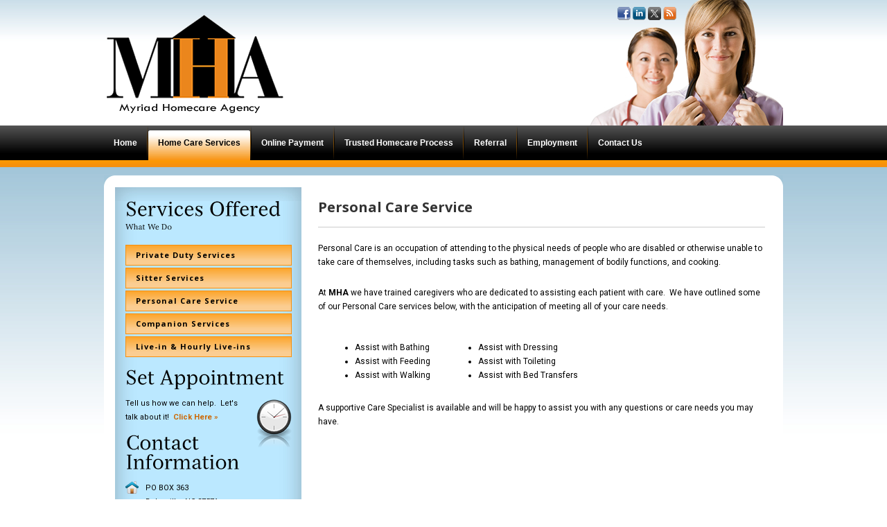

--- FILE ---
content_type: text/html; charset=UTF-8
request_url: https://www.mhahomecare.com/home-care-services-personal-care-services.php
body_size: 12486
content:
<!DOCTYPE html>
<html xmlns="http://www.w3.org/1999/xhtml" lang="en">
<head>
<meta http-equiv="Content-Type" content="text/html; charset=utf-8" />
<meta name="keywords" content="" />
<meta name="description" content="" />
<title>Myriad Homecare Agency (MHA) - Care Services for Seniors, Children and Adolescents in North Carolina - Home Care Services Personal Care Services</title>
<link href="style.min.css" rel="stylesheet" type="text/css" />
<link rel="stylesheet" type="text/css" href="anylinkcssmenu.min.css" />
<script src="anylinkcssmenu.min.js"></script>
<script>
anylinkcssmenu.init("anchorclass")
</script>
<!-- Online jquery
<script src="https://ajax.googleapis.com/ajax/libs/jquery/1.6.4/jquery.min.js"></script>
<script>window.jQuery || document.write('<script src="jquery-1.6.2.min.js"><\/script>')</script> -->

<script src="jquery-1.6.4.min.js" ></script>
<script src="calcheight.min.js"></script>
<script src="supersleight-min.js" ></script>
<script src="jquery.cycle.all.min.js"></script>
<script src="plugins.min.js"></script>
<script src="textsizer.min.js"></script>
<script src="popup.min.js"></script>
<script>initAll();</script>
</head>
<body>
<!--wrapper-->
<div id="wrapper">

<div id="fb-root"></div>
<script>(function(d, s, id) {
  var js, fjs = d.getElementsByTagName(s)[0];
  if (d.getElementById(id)) {return;}
  js = d.createElement(s); js.id = id;
  js.src = "//connect.facebook.net/en_US/all.js#xfbml=1";
  fjs.parentNode.insertBefore(js, fjs);
}(document, 'script', 'facebook-jssdk'));</script>
<!--Banner-->
	<div id="banner">
		<div class="f-left">
			<div id="logo"><a href="http://www.mhahomecare.com/"><img src="images/comp-name.png" alt="Myriad Homecare Agency" title="Myriad Homecare Agency" /></a></div>
		</div>
		<div class="f-right">
			<div id="banner-right">
				<a href="https://www.facebook.com/pages/Midgettes-Homecare-Agency-MHA/277005485673852" target="_blank"><img src="images/icon-fb.jpg" alt="facebook"/></a>
				<a href="https://www.linkedin.com/pub/mha-homecare-agency/43/595/136" target="_blank"><img src="images/icon-ln.jpg" alt="linkedin"/></a>
				<a href="https://www.twitter.com/#!/montyMHA" target="_blank"><img src="images/icon-tw.jpg" alt="twitter"/></a>
				<a href="home-care-services-rss.php"><img src="images/icon_rss.png" alt="rssfeed icon" width="19" height="19" /></a>
			</div>
		</div>
	</div>
	<!--end banner--><!--nav-->
	<div id="nav">
		<ul>
			<li class=""><a href="index.php"><span>Home</span></a></li><li class="navspacer"></li>
			<li class="current"><a href="home-care-services-our-services.php"><span>Home Care Services</span></a></li><li class="navspacer"></li>
			<li class=""><a href="home-care-services-online-payment.php"><span>Online Payment</span></a></li><li class="navspacer"></li>
			<!--li class=""><a class="anchorclass" rel="submenu2"><span>Specialized Care Services</span></a></li><li class="navspacer"></li-->
			<li class=""><a href="home-care-trusted-homecare-process.php"><span>Trusted Homecare Process</span></a></li><li class="navspacer"></li>
			<!--li class=""><a href="home-care-services-sankofa.php"><span>Sankofa</span></a></li><li class="navspacer"></li-->
			<li class=""><a href="home-care-services-refer-a-friend.php"><span>Referral</span></a></li><li class="navspacer"></li>
			<li class=""><a href="home-care-services-employment-send-job-application.php" class="anchorclass" rel="submenu3"><span>Employment</span></a></li><li class="navspacer"></li>

			<li class=""><a href="home-care-services-contact-us-send-message.php"><span>Contact Us</span></a></li>
		</ul>
				<!--<div id="submenu1" class="anylinkcss">
					<ul>
						<li><a href="home-care-services-personal-care-services.php">Personal Care Service</a></li>
						<li><a href="home-care-services-companion-services.php">Companion Services</a></li>
						<li><a href="home-care-services-non-medical-care.php">Non-Medical Care</a></li>
						<li><a href="home-care-services-sitter-services.php">Sitter Service</a></li>
						<li><a href="home-care-services-private-duty-services.php">Private Duty Services</a></li>
						<li><a href="home-care-services-live-in-hourly-live-ins.php">Live-in &amp; Hourly Live-ins</a></li>
					</ul>
				</div>-->

				<div id="submenu2" class="anylinkcss">
					<ul>
						<li><a href="home-care-services-licensed-professional-counselor.php">Licensed Professional Counselor</a></li>
						<li><a href="home-care-services-nutritionist.php">Nutritionist</a></li>
						<li><a href="home-care-services-exercise-specialist.php">Exercise Specialist</a></li>
						<li><a href="home-care-services-geriatric-care-management.php">Geriatric Care Management</a></li>
					</ul>
				</div>
				<div id="submenu3" class="anylinkcss">
					<ul>
						<li><a href="home-care-services-pre-employment-and-consent-inquiry.php">Consent Form</a></li>
						<li><a href="home-care-services-pre-employment-and-consent-inquiry.php">PDF Form</a></li>
					</ul>
				</div>
	</div><!--end nav-->
	<!--main-->
	<div id="main" class="clearfix">
				<!--left-->
				<div id="col-a" class="f-left">
						<div id="left-top"></div>
							<div id="lef-mid">
								<div class="left-box">
									<h3>Services Offered</h3>
									<a id="link1" href="">What We Do &raquo;</a>
									<div id="left-tab">
										<ul>
											<li><a href="home-care-services-private-duty-services.php">Private Duty Services</a></li>
											<li><a href="home-care-services-sitter-services.php">Sitter Services</a></li>
											<!--<li><a href="home-care-services-licensed-professional-counselor.php">Licensed Professional Counselor</a></li>
											<li><a href="home-care-services-nutritionist.php">Nutritionist</a></li>
											<li><a href="home-care-services-exercise-specialist.php">Exercise Specialist</a></li>
											<li><a href="home-care-services-alzheimer-and-dementia-care.php">Alzheimer's and Dementia Care</a></li>
											<li><a href="home-care-services-geriatric-care-management.php">Geriatric Care Management</a></li>-->

											<li><a href="home-care-services-personal-care-services.php">Personal Care Service</a></li>
											<li><a href="home-care-services-companion-services.php">Companion Services</a></li>
											<!--li><a href="home-care-services-non-medical-care.php">Non-Medical Care</a></li-->
											<li><a href="home-care-services-live-in-hourly-live-ins.php">Live-in &amp; Hourly Live-ins</a></li>
											<!--li><a href="home-care-services-alzheimer-and-dementia-care.php">Alzheimer and Dementia Care</a></li-->
											<!--li><a href="home-care-services-relocation-services.php">Relocation Services</a></li>
											<li><a href="home-care-services-concierge-services.php">Concierge Services</a></li-->
										</ul>
									</div>

									<!--div id="left-tab2" style="margin-top:20px;">
										<ul>
											<li><a href="MHABrochure_2013_Update.doc" target="_blank">Download Brochure</a></li>
										</ul>
									</div-->
								</div>

																<div class="left-box">
									<h3>Set Appointment</h3>
									<img class="floatright_img" src="images/img-clock.png" alt="clock"/>
									<p>Tell us how we can help.&nbsp;&nbsp;Let's talk about it! &nbsp;<a href="home-care-services-set-appointment.php" class="link2">Click Here &raquo;</a></p>
								</div>
																<div class="left-box">
									<h3>Contact Information</h3>
									<p><img class="icon" src="images/icon-house.png" alt="house icon"/>
										PO BOX 363										<br/>Rolesville, NC 27571									</p>
									<p class="contact-pad">
										Toll Free: &nbsp;1-888-959-5567										<!--<br />Mobile : (123) 456-7890-->
										<br />Fax: &nbsp;&nbsp;&nbsp;&nbsp; 919-229-8818										<br />Local Phone Numbers:
										<br />&nbsp;&nbsp;&nbsp;&nbsp;&nbsp;919-570-0002  Rolesville NC										<br />&nbsp;&nbsp;&nbsp;&nbsp;&nbsp; 910-300-6064  Burgaw NC									</p>
									<p><img class="icon" src="images/icon-mail.png" alt="mail icon"/><a class="link2" href="mailto:myriadhomecare@gmail.com" target="_blank">myriadhomecare@gmail.com</a></p>
								</div>


								
								<!-- AddThis Button BEGIN -->
								<div class="addthis_toolbox addthis_default_style" style="margin:25px 0 0 65px;">
								<a class="addthis_button_preferred_1"></a>
								<a class="addthis_button_preferred_2"></a>
								<a class="addthis_button_preferred_3"></a>
								<a class="addthis_button_preferred_4"></a>
								<a class="addthis_button_compact"></a>
								<a class="addthis_counter addthis_bubble_style"></a>
								</div>
								<script src="http://s7.addthis.com/js/250/addthis_widget.js#pubid=xa-4ed5f26b198575ac"></script>
								<!-- AddThis Button END -->
								<div id="left-bottom"></div>
							</div>
				</div><!--end left-->				<!--right-->
				<div id="col-b" class="f-right">
					<div id="main-content">
						<h1>Personal Care Service</h1>
						<p>Personal Care is an occupation of attending to the physical needs of people who are disabled or otherwise unable to take care of themselves, including tasks such as bathing, management of bodily functions, and cooking.</p>

<p>At MHA we have trained caregivers who are dedicated to assisting each patient with care.&nbsp;&nbsp;We have outlined some of our Personal Care services below, with the anticipation of meeting all of your care needs.</p>
 
<div style="padding-left:10px;">
<table style="width:400px;">
	<tr>
		<td>
			<ul>
			<li>Assist with Bathing</li>
			<li>Assist with Feeding</li>
			<li>Assist with Walking</li>
			</ul>
		</td>
		<td>
			<ul>
			<li>Assist with Dressing</li>
			<li>Assist with Toileting</li>
			<li>Assist with Bed Transfers</li>
			</ul>
		</td>
	</tr>
</table>
</div>

<p>A supportive Care Specialist is available and will be happy to assist you with any questions or care needs you may have.</p>
<!--
<ul>
<li><a href="home-care-services-personal-care-services.php">Personal Care Service</a></li> 
<li><a href="home-care-services-sitter-services.php">Sitter Service</a></li> 
<li><a href="home-care-services-licensed-professional-counselor.php">Licensed Professional Counselor</a></li>
<li><a href="home-care-services-nutritionist.php">Nutritionist</a></li>
<li><a href="home-care-services-exercise-specialist.php">Exercise Specialist</a></li>
</ul>-->					</div>
				</div><!--end right-->
		</div>
		<!--end main-->
</div>
<!--end wrapper-->
<!--footer-->
<div id="footer">
	 <ul>
		<li class="first_link "><a href="index.php">Home</a></li>
		<li class="current"><a href="home-care-services-our-services.php">Home Care Services</a></li>
		<li class=""><a href="home-care-services-online-payment.php">Online Payment</a></li>
		<li class=""><a href="home-care-trusted-homecare-process.php">Trusted Homecare Process</a></li>

		<li class=""><a href="home-care-services-refer-a-friend.php">Referral</a></li>
		<li class=""><a href="home-care-services-employment-send-job-application.php">Employment</a></li>
		<!--li><a href="home-care-services-blog.php">Blog</a></li-->
		<li class=""><a href="home-care-services-contact-us-send-message.php">Contact Us</a></li>
		<li class="">			<a href="login.php">Login</a>
			</li>
	</ul>
	<div id="copyright">
		&copy; Copyright 2011 - 2026 <strong>&bull; Designed by </strong> <a href="https://www.proweaver.com/" target="_blank" title="Proweaver - Custom Web Design" rel="nofollow">Proweaver</a>
	</div>

</div>
<!--end footer-->
<script>
	var html=document.getElementById('main').innerHTML;
	html = html.replace(/MHA/g, "<mark class='comp'>$&</mark>");
	html2 = html.replace(/Myriad Homecare Agency/g, "<mark class='comp'>$&</mark>");
	document.getElementById('main').innerHTML=html;
	document.getElementById('main').innerHTML=html2;
</script>
<script src="cufon-yui.min.js"></script>
<script src="Serif12_Beta_Rg_400.font.min.js"></script>
<script src="customscript.min.js"></script>
<script>Cufon.now(); </script>
<!-- UserWay -->
<script src="https://cdn.userway.org/widget.js" data-account="m1Y1yHo0MY"></script>
</body>
</html>
<!--
****************************************************************************
****************************************************************************
Author: Mark Velos
Created At: Oct. 25, 2011
Type of Business:
Company: Proweaver Web Solutions
****************************************************************************
****************************************************************************
-->


--- FILE ---
content_type: text/css
request_url: https://www.mhahomecare.com/style.min.css
body_size: 5259
content:
@import url(https://fonts.googleapis.com/css2?family=Roboto:ital,wght@0,100;0,300;0,400;0,500;0,700;0,900;1,100;1,300;1,400;1,500;1,700;1,900&display=swap);@import url(https://fonts.googleapis.com/css2?family=Open+Sans:ital,wght@0,300;0,400;0,500;0,600;0,700;0,800;1,300;1,400;1,500;1,600;1,700;1,800&display=swap);body{margin:0;padding:0;font:12px/20px Roboto,sans-serif;color:#000;background:url(images/bg.jpg) repeat-x #fff}a,img{border:none;outline:0!important}a{text-decoration:none}a:hover{text-decoration:underline}.comp{color:#000;font-weight:700}.comingsoon{color:red;font-weight:700;font-style:italic}.clearfix{clear:both;overflow:hidden}.floatleft_img{float:left;padding-right:10px}.floatright_img{float:right;padding-left:10px;padding-top:15px}.f-left{float:left}.f-right{float:right}.clear-both{clear:both}p{padding:0 0 12px 0}h1,h2,h3,h4,h5,h6{margin:0;padding:0}mark{background:0 0!important}#wrapper{width:980px;height:auto;margin:0 auto 0 auto}#banner{height:181px}#nav{height:50px}#main{height:auto;width:948px;padding:17px 16px;background:url(images/bg-main.jpg) no-repeat #fff;margin-top:22px}#footer{height:84px;width:100%;background:url(images/bg-footer.jpg) repeat-x}#logo{margin-top:10px}#banner-right{height:171px;width:239px;padding:10px 0 0 45px;background:url(images/bg-banner-right.jpg)}#nav ul{list-style:none;margin:0;padding:0}#nav ul li{display:inline}#nav ul li a{float:left;text-decoration:none;font:bold 12px/50px sans-serif;color:#fff}#nav ul li a span{padding:0 14px}#nav ul .current a,#nav ul li a:hover{color:#000;background:url(images/nav-hover-left.jpg) no-repeat left bottom}#nav ul .current a span,#nav ul li a:hover span{color:#000;background:url(images/nav-hover-right.jpg) no-repeat right bottom;display:block}.navspacer{height:50px;width:2px;background:url(images/navspacer.jpg) no-repeat;float:left}#flash{height:195px;width:660px;padding:5px 0 0 5px;background:#aacbdc}#col-a{height:auto;width:269px}#left-top{height:20px;width:269px;background:url(images/bg-left-top.jpg) no-repeat}#lef-mid{height:auto;width:269px;background:url(images/bg-left-mid.jpg) repeat-y}#left-bottom{height:20px;width:269px;background:url(images/bg-left-bottom.jpg)}.left-box{height:auto;width:240px;margin:0 auto 15px auto;font-size:11px}.left-box h3{font-size:28px}.left-box p{padding:0}.link2{color:#c60;font-weight:700}#link1{color:#000;margin-top:3px}#left-tab{overflow:hidden;width:240px;margin-top:15px}#left-tab ul{margin:0;padding:0;list-style:none;margin-bottom:0}#left-tab ul li{margin-bottom:3px}#left-tab ul li a{display:block;background:url(images/left-tab.jpg) no-repeat left bottom;width:100%;height:30px;text-decoration:none;color:#000;padding-left:15px;font:bold 11px/30px 'Open Sans',sans-serif;letter-spacing:1px}#left-tab2 ul li a:hover{background-position:left top;color:#fff}#left-tab2{overflow:hidden;width:240px;margin-top:15px}#left-tab2 ul{margin:0;padding:0;list-style:none;margin-bottom:0}#left-tab2 ul li{margin-bottom:3px}#left-tab2 ul li a{display:block;background:url(images/left-tab.jpg) no-repeat left bottom;width:100%;height:30px;text-decoration:none;color:#000;padding-left:15px;font:bold 11px/30px 'Open Sans',sans-serif;letter-spacing:1px}#left-tab2 ul li a:hover{background-position:left top;color:#fff}.icon{float:left;margin:0 10px 15px 0}.contact-pad{padding-left:30px!important}#col-b{height:auto;width:665px}#main-content{padding:15px 10px 0 10px}#main-content a{color:#069}#main-content a:hover{text-decoration:underline}#main-content2{position:relative}.mainTop_fontSize{position:absolute;top:17px;right:10px;font-size:11px}.fontsh-s a{font-size:15px;color:#333}.fontsh-b a{font-size:20px;color:#333}#main-content h1{font:bold 20px 'Open Sans',sans-serif;color:#333;border-bottom:1px solid #ccc;padding-bottom:15px;margin-bottom:20px}#main-content h1 span{color:#eb861c}.county-list{font-size:11px;float:left;margin-right:25px}.county-list a{color:#069}.county-list a:hover{text-decoration:underline}#bottom-box{height:140px;width:655px;border:5px solid #aacbdc;background:url(images/bg-bottom-box.jpg) repeat-x;font-size:11px}#img-bottom-box{height:111px;width:115px;background:url(images/img-bottom-box.jpg) no-repeat;float:left;position:relative;margin:12px 18px 0 10px}#img-bottom-box a{height:22px;width:110px;background:url(images/bg-button.jpg) no-repeat;display:block;position:absolute;bottom:0;left:3px;color:#333;font-size:11px;text-align:center;font-weight:700}#box-title{margin:12px 0 0 0}#footer ul{list-style:none;text-align:center;margin:0;padding:0;padding-top:25px}#footer ul li{display:inline}#footer ul li a{text-decoration:none;font-size:10px;font-weight:700;color:#fff;padding:0 10px;border-left:1px solid #fff}#footer ul .current a,#footer ul li a:hover{text-decoration:underline}.first_link a{border:none!important}#copyright{color:#fff;font-size:10px;letter-spacing:1px;text-align:center}#copyright a{color:#fff;text-decoration:none}.admin_link{font-size:12px;color:#900;font-weight:700;padding-bottom:10px}#backgroundPopup{display:none;position:fixed;height:100%;width:100%;top:0;left:0;background:#000;z-index:10}.popupContact{display:none;position:fixed;height:auto;width:auto;background:#fff;border:2px solid #cecece;z-index:20;padding:12px;font-size:13px}

--- FILE ---
content_type: text/css
request_url: https://www.mhahomecare.com/anylinkcssmenu.min.css
body_size: 943
content:
.selectedanchor{background:url(images/nav-hover.jpg) repeat-x}.anylinkcss{position:absolute;left:0;top:0;visibility:hidden;border:1px solid #000;border-bottom-width:0;font:normal 12px Arial;line-height:18px;z-index:100;background:#ffffe0;width:200px}.anylinkcss ul{margin:0;padding:0;list-style-type:none}.anylinkcss ul li a{width:100%;display:block;text-indent:3px;border-bottom:1px solid #000;padding:1px 0;text-decoration:none;font-weight:700;text-indent:5px;color:#000}.anylinkcss a:hover{background:#fabc67;color:#000;text-decoration:none}.anylinkcsscols{position:absolute;left:0;top:0;visibility:hidden;border:1px solid #000;padding:10px;font:normal 12px Verdana;z-index:100;background:#deffca}.anylinkcsscols .column{width:130px;float:left}.anylinkcsscols .column ul{margin:0;padding:0;list-style-type:none}.anylinkcsscols li{padding-bottom:3px}.anylinkshadow{position:absolute;left:0;top:0;z-index:99;background:#000;visibility:hidden}

--- FILE ---
content_type: application/javascript
request_url: https://www.mhahomecare.com/anylinkcssmenu.min.js
body_size: 8319
content:
if(void 0===dd_domreadycheck)var dd_domreadycheck=!1;var anylinkcssmenu={menusmap:{},preloadimages:[],effects:{delayhide:200,shadow:{enabled:!0,opacity:.3,depth:[5,5]},fade:{enabled:!0,duration:500}},dimensions:{},getoffset:function(what,offsettype){return what.offsetParent?what[offsettype]+this.getoffset(what.offsetParent,offsettype):what[offsettype]},getoffsetof:function(el){el._offsets={left:this.getoffset(el,"offsetLeft"),top:this.getoffset(el,"offsetTop"),h:el.offsetHeight}},getdimensions:function(menu){this.dimensions={anchorw:menu.anchorobj.offsetWidth,anchorh:menu.anchorobj.offsetHeight,docwidth:(window.innerWidth||this.standardbody.clientWidth)-20,docheight:(window.innerHeight||this.standardbody.clientHeight)-15,docscrollx:window.pageXOffset||this.standardbody.scrollLeft,docscrolly:window.pageYOffset||this.standardbody.scrollTop},this.dimensions.dropmenuw||(this.dimensions.dropmenuw=menu.dropmenu.offsetWidth,this.dimensions.dropmenuh=menu.dropmenu.offsetHeight)},isContained:function(m,e){for(var e,c=(e=window.event||e).relatedTarget||("mouseover"==e.type?e.fromElement:e.toElement);c&&c!=m;)try{c=c.parentNode}catch(e){c=m}return c==m},setopacity:function(el,value){el.style.opacity=value,"string"!=typeof el.style.opacity&&(el.style.MozOpacity=value,el.filters&&(el.style.filter="progid:DXImageTransform.Microsoft.alpha(opacity="+100*value+")"))},showmenu:function(menuid){var menu=anylinkcssmenu.menusmap[menuid];clearTimeout(menu.hidetimer),this.getoffsetof(menu.anchorobj),this.getdimensions(menu);var posx=menu.anchorobj._offsets.left+("lr"==menu.orientation?this.dimensions.anchorw:0),posy=menu.anchorobj._offsets.top+this.dimensions.anchorh-("lr"==menu.orientation?this.dimensions.anchorh:0);posx+this.dimensions.dropmenuw+this.effects.shadow.depth[0]>this.dimensions.docscrollx+this.dimensions.docwidth&&(posx=posx-this.dimensions.dropmenuw+("lr"==menu.orientation?-this.dimensions.anchorw:this.dimensions.anchorw)),posy+this.dimensions.dropmenuh>this.dimensions.docscrolly+this.dimensions.docheight&&(posy=Math.max(posy-this.dimensions.dropmenuh-("lr"==menu.orientation?-this.dimensions.anchorh:this.dimensions.anchorh),this.dimensions.docscrolly)),this.effects.fade.enabled&&(this.setopacity(menu.dropmenu,0),this.effects.shadow.enabled&&this.setopacity(menu.shadow,0)),menu.dropmenu.setcss({left:posx+"px",top:posy+"px",visibility:"visible"}),this.effects.shadow.enabled&&menu.shadow.setcss({left:posx+anylinkcssmenu.effects.shadow.depth[0]+"px",top:posy+anylinkcssmenu.effects.shadow.depth[1]+"px",visibility:"visible"}),this.effects.fade.enabled&&(clearInterval(menu.animatetimer),menu.curanimatedegree=0,menu.starttime=(new Date).getTime(),menu.animatetimer=setInterval((function(){anylinkcssmenu.revealmenu(menuid)}),20))},revealmenu:function(menuid){var menu=anylinkcssmenu.menusmap[menuid],elapsed=(new Date).getTime()-menu.starttime;elapsed<this.effects.fade.duration?(this.setopacity(menu.dropmenu,menu.curanimatedegree),this.effects.shadow.enabled&&this.setopacity(menu.shadow,menu.curanimatedegree*this.effects.shadow.opacity)):(clearInterval(menu.animatetimer),this.setopacity(menu.dropmenu,1),menu.dropmenu.style.filter=""),menu.curanimatedegree=(1-Math.cos(elapsed/this.effects.fade.duration*Math.PI))/2},setcss:function(param){for(prop in param)this.style[prop]=param[prop]},setcssclass:function(el,targetclass,action){var needle=new RegExp("(^|\\s+)"+targetclass+"($|\\s+)","ig");if("check"==action)return needle.test(el.className);"remove"==action?el.className=el.className.replace(needle,""):"add"!=action||needle.test(el.className)||(el.className+=" "+targetclass)},hidemenu:function(menuid){var menu=anylinkcssmenu.menusmap[menuid];clearInterval(menu.animatetimer),menu.dropmenu.setcss({visibility:"hidden",left:0,top:0}),menu.shadow.setcss({visibility:"hidden",left:0,top:0})},getElementsByClass:function(targetclass){if(document.querySelectorAll)return document.querySelectorAll("."+targetclass);for(var classnameRE=new RegExp("(^|\\s+)"+targetclass+"($|\\s+)","i"),pieces=[],alltags=document.all?document.all:document.getElementsByTagName("*"),i=0;i<alltags.length;i++)"string"==typeof alltags[i].className&&-1!=alltags[i].className.search(classnameRE)&&(pieces[pieces.length]=alltags[i]);return pieces},addEvent:function(targetarr,functionref,tasktype){if(targetarr.length>0){var target=targetarr.shift();target.addEventListener?target.addEventListener(tasktype,functionref,!1):target.attachEvent&&target.attachEvent("on"+tasktype,(function(){return functionref.call(target,window.event)})),this.addEvent(targetarr,functionref,tasktype)}},domready:function(functionref){dd_domreadycheck?functionref():(document.addEventListener?document.addEventListener("DOMContentLoaded",(function(){document.removeEventListener("DOMContentLoaded",arguments.callee,!1),functionref(),dd_domreadycheck=!0}),!1):document.attachEvent&&document.documentElement.doScroll&&window==window.top&&function(){if(!dd_domreadycheck){try{document.documentElement.doScroll("left")}catch(error){return void setTimeout(arguments.callee,0)}functionref(),dd_domreadycheck=!0}}(),document.attachEvent&&parent.length>0&&this.addEvent([window],(function(){functionref()}),"load"))},addState:function(anchorobj,state){if(anchorobj.getAttribute("data-image")){var imgobj="IMG"==anchorobj.tagName?anchorobj:anchorobj.getElementsByTagName("img")[0];imgobj&&(imgobj.src="add"==state?anchorobj.getAttribute("data-overimage"):anchorobj.getAttribute("data-image"))}else anylinkcssmenu.setcssclass(anchorobj,"selectedanchor",state)},setupmenu:function(targetclass,anchorobj,pos){this.standardbody="CSS1Compat"==document.compatMode?document.documentElement:document.body;var relattr=anchorobj.getAttribute("rel"),dropmenuid=relattr.replace(/\[(\w+)\]/,""),menu=this.menusmap[targetclass+pos]={id:targetclass+pos,anchorobj:anchorobj,dropmenu:document.getElementById(dropmenuid),revealtype:relattr.length!=dropmenuid.length&&"click"==RegExp.$1?"click":"mouseover",orientation:"lr"==anchorobj.getAttribute("rev")?"lr":"ud",shadow:document.createElement("div")};menu.anchorobj._internalID=targetclass+pos,menu.anchorobj._isanchor=!0,menu.dropmenu._internalID=targetclass+pos,menu.shadow._internalID=targetclass+pos,menu.shadow.className="anylinkshadow",document.body.appendChild(menu.dropmenu),document.body.appendChild(menu.shadow),menu.dropmenu.setcss=this.setcss,menu.shadow.setcss=this.setcss,menu.shadow.setcss({width:menu.dropmenu.offsetWidth+"px",height:menu.dropmenu.offsetHeight+"px"}),this.setopacity(menu.shadow,this.effects.shadow.opacity),this.addEvent([menu.anchorobj,menu.dropmenu,menu.shadow],(function(e){var menu=anylinkcssmenu.menusmap[this._internalID];this._isanchor&&"mouseover"==menu.revealtype&&!anylinkcssmenu.isContained(this,e)?(anylinkcssmenu.showmenu(menu.id),anylinkcssmenu.addState(this,"add")):void 0===this._isanchor&&clearTimeout(menu.hidetimer)}),"mouseover"),this.addEvent([menu.anchorobj,menu.dropmenu,menu.shadow],(function(e){if(!anylinkcssmenu.isContained(this,e)){var menu=anylinkcssmenu.menusmap[this._internalID];menu.hidetimer=setTimeout((function(){anylinkcssmenu.addState(menu.anchorobj,"remove"),anylinkcssmenu.hidemenu(menu.id)}),anylinkcssmenu.effects.delayhide)}}),"mouseout"),this.addEvent([menu.anchorobj,menu.dropmenu],(function(e){var menu=anylinkcssmenu.menusmap[this._internalID];if(this._isanchor&&"click"==menu.revealtype)return"visible"==menu.dropmenu.style.visibility?anylinkcssmenu.hidemenu(menu.id):(anylinkcssmenu.addState(this,"add"),anylinkcssmenu.showmenu(menu.id)),e.preventDefault&&e.preventDefault(),!1;menu.hidetimer=setTimeout((function(){anylinkcssmenu.hidemenu(menu.id)}),anylinkcssmenu.effects.delayhide)}),"click")},init:function(targetclass){this.domready((function(){anylinkcssmenu.trueinit(targetclass)}))},trueinit:function(targetclass){for(var anchors=this.getElementsByClass(targetclass),preloadimages=this.preloadimages,i=0;i<anchors.length;i++)anchors[i].getAttribute("data-image")&&(preloadimages[preloadimages.length]=new Image,preloadimages[preloadimages.length-1].src=anchors[i].getAttribute("data-image")),anchors[i].getAttribute("data-overimage")&&(preloadimages[preloadimages.length]=new Image,preloadimages[preloadimages.length-1].src=anchors[i].getAttribute("data-overimage")),this.setupmenu(targetclass,anchors[i],i)}};

--- FILE ---
content_type: application/javascript
request_url: https://www.mhahomecare.com/textsizer.min.js
body_size: 489
content:
var tgs=new Array("p","div","td","tr"),szs=new Array("xx-small","x-small","small","medium","large","x-large","xx-large"),startSz=2;function ts(trgt,inc){if(document.getElementById){var d=document,cEl=null,sz=startSz,i,j,cTags;for((sz+=inc)<0&&(sz=0),sz>6&&(sz=6),startSz=sz,(cEl=d.getElementById(trgt))||(cEl=d.getElementsByTagName(trgt)[0]),cEl.style.fontSize=szs[sz],i=0;i<tgs.length;i++)for(cTags=cEl.getElementsByTagName(tgs[i]),j=0;j<cTags.length;j++)cTags[j].style.fontSize=szs[sz]}}

--- FILE ---
content_type: application/javascript
request_url: https://www.mhahomecare.com/customscript.min.js
body_size: 38
content:
Cufon.replace(".left-box h3, #link1");

--- FILE ---
content_type: application/javascript
request_url: https://www.mhahomecare.com/Serif12_Beta_Rg_400.font.min.js
body_size: 19324
content:
/*!
 * The following copyright notice may not be removed under any circumstances.
 * 
 * Copyright:
 * Generated in 2007 by FontLab Studio. Copyright info pending.
 * 
 * Trademark:
 * Serif12 Beta is a trademark of Stefan Hattenbach/MAC Rhino.
 * 
 * Full name:
 * Serif12Beta-Regular
 * 
 * Designer:
 * Stefan Hattenbach/MAC Rhino
 * 
 * Vendor URL:
 * Stefan Hattenbach/MAC Rhino.com
 */
Cufon.registerFont({"w":129,"face":{"font-family":"Serif12 Beta Rg","font-weight":400,"font-stretch":"normal","units-per-em":"360","panose-1":"0 0 0 0 0 0 0 0 0 0","ascent":"270","descent":"-90","x-height":"3","cap-height":"1","bbox":"-32 -292 369 94","underline-thickness":"18","underline-position":"-18","unicode-range":"U+0020-U+007E"},"glyphs":{" ":{"w":88,"k":{"Y":13,"W":6,"V":6,"T":6,"A":20}},"!":{"d":"77,-242r-11,172v0,7,-13,6,-13,0r-10,-172v-1,-10,8,-18,18,-18v10,0,17,6,16,18xm38,-16v0,-12,9,-20,21,-20v12,0,22,8,22,20v0,12,-10,20,-22,20v-12,0,-21,-8,-21,-20","w":118},"\"":{"d":"35,-173r-5,-73v-1,-20,29,-21,28,0r-5,73r-18,0xm89,-173r-5,-73v-1,-20,29,-21,28,0r-5,73r-18,0","w":139},"#":{"d":"96,0r14,-75r-38,0r-13,75r-16,0r13,-75r-44,0r1,-15r46,0r13,-74r-53,0r2,-16r54,0r14,-77r16,0r-14,77r37,0r14,-77r16,0r-13,77r43,0r-1,16r-45,0r-13,74r52,0r-1,15r-54,0r-13,75r-17,0xm88,-164r-13,74r37,0r14,-74r-38,0","w":198},"$":{"d":"37,-73v5,33,17,53,42,60r9,-104v-52,-25,-66,-49,-66,-78v1,-43,39,-67,79,-65r3,-32r15,0r-3,34v17,4,30,14,36,20r5,-19r13,0r0,69r-14,0v-4,-31,-20,-50,-41,-56r-8,93v43,21,74,48,73,80v-2,51,-41,80,-87,74r-3,32r-15,0r2,-34v-17,-4,-29,-13,-38,-22r-6,21r-11,0r0,-73r15,0xm151,-57v0,-27,-25,-41,-48,-53r-9,99v33,5,58,-16,57,-46xm49,-203v0,21,20,33,43,45r8,-88v-32,-5,-51,16,-51,43","w":203},"%":{"d":"39,-204v0,-31,23,-57,59,-57v36,0,58,26,58,57v0,33,-22,60,-58,60v-36,0,-59,-27,-59,-60xm67,-204v0,26,8,48,31,48v23,0,30,-22,30,-48v0,-24,-7,-44,-30,-44v-23,0,-31,20,-31,44xm70,0r154,-257r19,0r-154,257r-19,0xm158,-56v0,-31,22,-57,59,-57v36,0,58,26,58,57v0,33,-22,60,-58,60v-37,0,-59,-27,-59,-60xm186,-56v0,26,8,47,31,47v23,0,30,-21,30,-47v0,-24,-7,-44,-30,-44v-23,0,-31,20,-31,44","w":311},"&":{"d":"194,-42v18,18,32,33,48,15r5,4v-18,38,-50,31,-75,3v-39,41,-144,26,-144,-41v0,-33,33,-61,62,-74v-11,-19,-28,-40,-28,-67v0,-33,22,-57,59,-57v25,0,49,15,49,45v0,32,-22,55,-47,70r62,92v8,-10,14,-21,18,-31v-4,-14,-15,-40,6,-40v10,0,14,8,11,22v-4,17,-12,39,-26,59xm163,-30v-20,-23,-47,-65,-68,-96v-48,25,-33,115,22,113v18,0,32,-7,46,-17xm147,-210v0,-21,-9,-37,-27,-37v-42,0,-32,63,-7,87r4,8v15,-13,30,-31,30,-58","w":259},"'":{"d":"27,-173r-5,-73v-1,-20,30,-21,29,0r-5,73r-19,0","w":70},"(":{"d":"118,72r-2,10v-115,-63,-121,-303,0,-368r2,10v-44,33,-57,111,-57,169v0,64,13,146,57,179","w":126},")":{"d":"8,-276r2,-10v115,64,121,303,0,368r-2,-10v44,-33,58,-110,58,-168v0,-63,-14,-147,-58,-180","w":126},"*":{"d":"70,-258r20,0r-1,55r52,-19r7,19r-55,15r34,43r-16,12r-31,-44r-31,44r-17,-12r34,-42r-54,-16r7,-19r53,19","w":181},"+":{"d":"81,-180r19,0r0,63r69,0r0,19r-69,0r0,63r-19,0r0,-63r-69,0r0,-19r69,0r0,-63","w":181},",":{"d":"42,6v-25,-2,-29,-42,-1,-42v51,11,5,92,-14,96r-9,-9v12,-10,23,-23,24,-45","w":80},"-":{"d":"29,-99r0,-31r105,0r0,31r-105,0","w":163},".":{"d":"16,-17v0,-12,9,-21,23,-21v14,0,23,9,23,21v0,12,-9,21,-23,21v-14,0,-23,-9,-23,-21","w":77},"\/":{"d":"14,39r127,-302r17,0r-128,302r-16,0","w":173},"0":{"d":"23,-129v0,-75,33,-132,93,-132v60,0,93,57,93,132v0,75,-33,132,-93,132v-60,0,-93,-57,-93,-132xm62,-129v0,67,13,119,54,119v41,0,54,-52,54,-119v0,-67,-13,-118,-54,-118v-41,0,-54,51,-54,118","w":231},"1":{"d":"90,-16r35,5r0,12r-104,0r0,-12r36,-4r0,-201r-36,0r0,-15v21,-1,42,-9,51,-26r18,-1r0,242","w":145,"k":{"1":13}},"2":{"d":"50,-29r109,0v1,-8,6,-12,17,-10r-7,39r-156,0r-1,-16v96,-92,118,-137,118,-182v0,-40,-58,-55,-84,-24v11,17,13,45,-14,46v-17,0,-23,-25,-14,-40v31,-56,149,-64,149,24v0,47,-59,103,-119,157","w":188},"3":{"d":"68,-117r-8,-21v80,-12,85,-35,85,-62v0,-36,-54,-56,-83,-30v9,16,7,44,-17,44v-19,0,-24,-22,-15,-38v15,-27,53,-36,77,-36v36,0,75,18,75,61v0,29,-23,53,-72,63r1,6v54,0,82,31,82,63v0,82,-143,87,-172,37v-12,-21,0,-41,18,-41v23,0,21,29,14,40v29,32,101,22,101,-37v0,-45,-28,-60,-86,-49","w":208},"4":{"d":"14,-58r0,-12r124,-187r18,0r0,180r36,0r-3,19r-33,0r0,44r28,5r0,10r-89,0r0,-10r28,-4r0,-45r-109,0xm123,-201r-80,124r80,0r0,-124","w":207},"5":{"d":"156,-216v-6,-21,-66,-11,-95,-13r-10,86v18,-7,29,-21,57,-21v51,0,70,42,70,78v0,56,-37,89,-89,89v-31,0,-60,-17,-68,-33v-11,-21,0,-41,18,-41v23,-1,21,30,12,40v5,11,24,18,38,18v37,0,52,-32,52,-72v0,-63,-54,-69,-92,-44r-18,0r15,-128r119,0r2,41r-11,0","w":195},"6":{"d":"173,-196v-21,-2,-28,-21,-18,-43v-62,-26,-90,28,-92,117r5,1v29,-65,133,-38,133,36v0,45,-37,89,-88,89v-64,0,-89,-61,-89,-108v0,-99,45,-157,100,-157v27,0,67,15,65,49v-1,11,-8,16,-16,16xm118,-10v35,0,46,-29,46,-67v0,-78,-86,-79,-101,-19v1,39,8,86,55,86","w":220},"7":{"d":"95,-14v0,11,-7,16,-17,16v-12,0,-18,-5,-18,-16v0,-60,24,-134,81,-208r-1,-6r-102,0v-20,-3,-16,14,-35,13r6,-42r155,0r0,18v-59,79,-69,157,-69,225","w":172},"8":{"d":"108,-260v93,0,105,101,27,116r1,5v31,14,63,37,63,70v0,39,-34,72,-87,72v-103,0,-113,-107,-29,-125r-1,-5v-27,-13,-53,-34,-53,-64v0,-37,30,-69,79,-69xm167,-59v0,-34,-40,-50,-72,-62v-53,20,-58,111,17,111v41,0,55,-23,55,-49xm60,-202v1,30,33,48,61,57v49,-16,53,-101,-13,-101v-36,0,-48,20,-48,44","w":217},"9":{"d":"100,2v-37,-1,-60,-17,-67,-37v-4,-6,-4,-31,16,-31v24,1,21,28,9,41v9,7,21,11,37,11v50,0,63,-73,64,-124r-5,-1v-27,74,-135,38,-135,-38v0,-42,36,-83,88,-83v64,0,88,64,88,113v0,99,-44,149,-95,149xm102,-244v-35,0,-46,29,-46,69v0,74,92,74,103,13v-2,-38,-13,-82,-57,-82","w":218},":":{"d":"20,-149v0,-12,8,-20,22,-20v14,0,24,8,24,20v0,12,-10,22,-24,22v-14,0,-22,-10,-22,-22xm20,-17v0,-12,8,-21,22,-21v14,0,24,9,24,21v0,12,-10,21,-24,21v-14,0,-22,-9,-22,-21","w":85},";":{"d":"21,-149v0,-12,9,-20,23,-20v14,0,23,8,23,20v0,12,-9,22,-23,22v-14,0,-23,-10,-23,-22xm45,6v-26,-2,-28,-42,0,-42v50,11,4,91,-15,96r-9,-9v12,-10,23,-23,24,-45","w":88},"<":{"d":"150,-156r-118,51r118,50r0,19r-141,-60r0,-17r141,-61r0,18","w":158},"=":{"d":"16,-132r0,-19r164,0r0,19r-164,0xm16,-73r0,-19r164,0r0,19r-164,0","w":196},">":{"d":"9,-54r118,-51r-118,-49r0,-20r141,60r0,17r-141,61r0,-18","w":158},"?":{"d":"100,-120r0,50v0,6,-27,5,-27,0r0,-48v43,-14,57,-48,57,-75v0,-51,-52,-64,-85,-37v12,16,12,42,-13,43v-17,0,-19,-19,-11,-34v28,-49,143,-61,142,18v0,34,-23,62,-63,83xm65,-16v0,-12,9,-20,21,-20v12,0,21,8,21,20v0,12,-9,20,-21,20v-12,0,-21,-8,-21,-20","w":183},"@":{"d":"312,-117v0,49,-44,104,-94,104v-20,0,-29,-15,-25,-45r-5,-1v-6,18,-20,48,-50,48v-27,0,-43,-27,-40,-61v6,-67,55,-92,78,-92v13,0,21,3,28,13r5,-10r23,0r-12,107v-3,22,1,24,13,24v30,0,61,-45,61,-84v0,-50,-31,-99,-105,-99v-75,0,-144,53,-144,144v0,61,39,109,112,109v45,0,74,-13,95,-31r4,9v-21,20,-52,37,-103,37v-82,0,-128,-57,-128,-124v0,-99,78,-160,164,-160v89,0,123,54,123,112xm152,-34v34,0,45,-50,48,-84v2,-20,-6,-31,-27,-31v-21,0,-40,20,-46,73v-3,26,5,42,25,42","w":332},"A":{"d":"5,-9r22,-3r90,-245r20,0r87,243r24,5r0,10r-85,0r0,-10r26,-4r-22,-63r-96,0r-21,63r27,4r0,10r-72,0r0,-10xm119,-213r-42,119r84,0","w":253,"k":{"v":27,"Q":7,"O":7," ":20,"y":33,"w":33,"Y":33,"W":29,"V":46,"U":9,"T":40,"C":11}},"B":{"d":"17,-247r0,-10r95,0v112,-9,129,113,35,123r1,5v43,4,76,21,76,63v0,37,-34,66,-97,66r-110,1r0,-10r27,-4r0,-230xm78,-15r46,1v49,0,65,-29,65,-53v0,-25,-13,-56,-69,-55r-42,0r0,107xm78,-137r35,0v49,-2,61,-30,61,-54v0,-34,-42,-58,-96,-51r0,105","w":242},"C":{"d":"66,-129v0,70,31,117,80,117v44,0,67,-22,74,-58r9,0r0,70r-12,0r-4,-23v-64,55,-188,19,-188,-106v0,-123,118,-157,188,-109r4,-19r12,0r0,65r-9,0v-7,-34,-30,-54,-74,-54v-49,0,-80,48,-80,117","w":245},"D":{"d":"73,-15r34,1v80,1,100,-65,100,-117v0,-59,-42,-124,-134,-111r0,227xm12,-257r98,0v86,0,135,58,135,125v0,106,-79,142,-189,132r-44,1r0,-10r26,-4r0,-230r-27,-4","w":269},"E":{"d":"17,-257r188,0r1,67v-9,1,-17,1,-16,-8v-6,-23,-21,-44,-55,-44r-57,0r0,106v33,1,66,-1,61,-35r11,0r0,84r-11,0v5,-34,-26,-36,-61,-35r0,108v64,3,126,1,132,-52r14,0r-8,66r-199,1r0,-10r27,-4r0,-230r-27,-4r0,-10","w":234},"F":{"d":"17,-257r188,0r4,67r-14,0v-5,-52,-56,-55,-117,-52r0,105v36,-1,82,6,77,-34r11,0r0,83r-11,0v6,-39,-39,-34,-77,-34r0,108r28,3r0,12r-89,0r0,-10r27,-4r0,-230r-27,-4r0,-10","w":215,"k":{".":29,",":29,"A":27}},"G":{"d":"66,-129v0,69,31,116,80,116v88,0,59,-24,64,-82r-28,-7r0,-10r83,0r0,10r-22,7r0,96r-12,1r-7,-18v-86,43,-199,15,-199,-113v0,-125,123,-159,189,-106r4,-22r14,0r0,64r-10,0v-9,-32,-30,-52,-76,-52v-49,0,-80,47,-80,116","w":275},"H":{"d":"78,-14r26,5r0,10r-87,0r0,-10r27,-4r0,-230r-27,-4r0,-10r87,0r0,10r-26,4r0,108r137,0r0,-108r-26,-4r0,-10r87,0r0,10r-26,4r0,229r26,5r0,10r-87,0r0,-10r26,-4r0,-106r-137,0r0,105","w":293},"I":{"d":"82,-14r26,5r0,10r-87,0r0,-10r27,-4r0,-230r-28,-4r1,-10r87,0r0,10r-26,4r0,229"},"J":{"d":"99,-243r-27,-4r1,-10r87,0r0,10r-27,4r0,144v0,59,-31,101,-86,101v-22,0,-39,-11,-39,-21v0,-8,6,-16,16,-16v20,0,20,22,43,22v19,0,32,-16,32,-60r0,-170","w":178},"K":{"d":"78,-14r27,5r0,10r-88,0r0,-10r27,-4r0,-230r-27,-4r0,-10r87,0r0,10r-26,4r0,124r99,-119r0,-5r-25,-2r1,-12r78,0r0,12r-29,3r-84,96r114,131r20,5r-1,10r-84,0r0,-10v6,-3,22,0,20,-8r-89,-104r-20,23r0,85","w":259},"L":{"d":"78,-243r0,228v63,1,119,7,124,-56r13,0r-5,71r-193,1r0,-10r27,-4r0,-230r-27,-4r0,-10r87,0r0,10","w":224,"k":{" ":13,"y":20,"Y":36,"W":27,"V":33,"T":33}},"M":{"d":"301,-14r26,5r0,10r-88,0r0,-10r27,-4r0,-192r-99,205r-9,0r-99,-197r2,183r28,5r0,10r-76,0r0,-10r28,-4v1,-11,3,-165,2,-209v0,-20,-15,-23,-30,-25r0,-10r53,0r107,208r100,-208r54,0r0,10r-26,4r0,229","w":342},"N":{"d":"222,-243r-31,-4r0,-10r81,0r0,10r-26,4v-3,38,-3,183,-3,243r-24,0r-156,-201r3,187r28,5r0,10r-79,0r0,-10r28,-4v2,-12,2,-167,2,-211v0,-20,-15,-21,-30,-23r0,-10r52,1r158,207","w":285},"O":{"d":"25,-129v0,-75,48,-132,123,-132v75,0,122,57,122,132v0,75,-47,132,-122,132v-75,0,-123,-57,-123,-132xm67,-129v0,66,21,116,81,116v60,0,81,-50,81,-116v0,-66,-21,-115,-81,-115v-60,0,-81,49,-81,115","w":295,"k":{"A":7}},"P":{"d":"78,-14r27,5r0,10r-88,0r0,-10r27,-4r0,-230r-27,-4r0,-10r95,0v68,0,105,34,105,75v0,63,-66,81,-139,76r0,92xm182,-181v0,-38,-43,-68,-104,-60r0,120r35,0v56,1,69,-30,69,-60","w":231,"k":{".":40,",":40," ":13,"A":33}},"Q":{"d":"207,74v-60,0,-72,-54,-121,-32v-9,-10,-6,-16,8,-18r49,-21v-73,-2,-118,-59,-118,-132v0,-75,48,-132,123,-132v75,0,122,57,122,132v0,65,-36,117,-94,129r-39,19v44,14,71,48,114,26v3,-1,1,-10,10,-10v7,0,9,7,5,10v-11,11,-36,29,-59,29xm67,-129v0,66,21,116,81,116v60,0,81,-50,81,-116v0,-66,-21,-115,-81,-115v-60,0,-81,49,-81,115","w":295},"R":{"d":"78,-14r27,5r0,10r-88,0r0,-10r27,-4r0,-230r-27,-4r0,-10r95,0v63,0,97,26,97,63v0,36,-27,52,-63,59r2,6v47,3,60,29,58,72v-2,43,18,57,31,31r7,5v-21,40,-78,25,-72,-36v3,-33,-6,-66,-39,-66r-55,0r0,109xm172,-193v7,-33,-41,-56,-94,-49r0,105v58,7,100,-22,94,-56","w":249,"k":{"y":14,"Y":20,"W":20,"V":29,"T":22}},"S":{"d":"37,-73v6,42,24,63,65,63v30,0,49,-19,49,-47v0,-31,-34,-47,-60,-59v-54,-26,-69,-50,-69,-79v0,-67,98,-81,130,-43r5,-19r13,0r0,69r-14,0v0,-70,-107,-80,-107,-15v0,27,33,39,64,55v45,24,67,46,67,77v0,78,-102,94,-141,50r-6,21r-11,0r0,-73r15,0","w":203},"T":{"d":"210,-190v-7,-38,-27,-57,-76,-52r0,229r27,3r0,11r-88,0r0,-11r26,-3r0,-229v-49,-5,-71,13,-78,52r-15,0r4,-67r210,0r4,67r-14,0","w":230,"k":{"q":25,"o":25,"c":25,"a":25,"Q":6,"O":6,":":18,".":27,",":27," ":6,"y":25,"w":25,"u":13,"s":25,"r":13,"i":13,"e":25,"A":29,";":20,"-":33}},"U":{"d":"132,1v-47,0,-92,-26,-92,-79r0,-165r-27,-4r0,-10r87,0r0,10r-25,4r0,164v0,41,26,60,68,60v42,0,70,-20,70,-63r0,-161r-27,-4r0,-10r71,0r0,10r-27,4r0,161v0,55,-40,83,-98,83","w":269,"k":{"A":9}},"V":{"d":"248,-248r-24,5r-88,243r-19,0r-87,-243r-25,-5r0,-9r86,0r0,9r-26,4r70,199r69,-199r-27,-4r0,-9r71,0r0,9","w":253,"k":{"q":39,"o":39,"a":40,";":27,":":27,".":46,",":46," ":6,"y":11,"u":14,"r":14,"i":12,"e":40,"A":46,"-":33}},"W":{"d":"114,0r-16,0r-68,-241r-25,-6r0,-10r91,0r0,12v-9,3,-24,0,-29,7r50,182r69,-201r21,0r73,202r43,-187r-34,-4r0,-11r80,0r0,11r-25,6r-62,240r-16,0r-77,-212","w":373,"k":{"q":22,"o":22,"a":22,";":13,":":13,".":33,",":33," ":6,"y":11,"u":7,"r":7,"i":7,"e":22,"A":29,"-":20}},"X":{"d":"12,-9r23,-4r76,-116r-70,-114r-23,-5r0,-10r90,0r0,10r-27,4r50,84r53,-84r-26,-4r0,-10r73,0r0,10r-23,5r-68,100r82,130r23,4r0,10r-90,0r0,-10r25,-4r-59,-100r-62,100r26,4r0,10r-73,0r0,-10","w":257},"Y":{"d":"29,-243r-23,-5r0,-10r86,0r0,10v-7,3,-22,-1,-23,8r61,115v19,-41,45,-75,61,-119r-25,-4r0,-10r72,0r0,10r-23,5r-75,136r0,93r26,5r0,10r-87,0r0,-10r26,-4r0,-94","w":244,"k":{"y":29,"v":29,"o":36,"a":36,";":33,":":33,".":46,",":46," ":13,"u":36,"q":40,"p":26,"i":13,"e":36,"A":40,"-":40}},"Z":{"d":"29,-257r167,0r0,9r-141,234r82,0v46,-3,52,-30,56,-56r14,1r-6,69r-185,0r0,-14r140,-229v-56,2,-112,-14,-117,51r-14,-1","w":219},"[":{"d":"78,40r33,5r0,9r-60,0r0,-333r60,0r0,10r-33,4r0,305"},"\\":{"d":"33,-263r127,302r-19,0r-127,-302r19,0","w":173},"]":{"d":"51,-265r-33,-4r0,-10r60,0r0,333r-59,0r0,-10r32,-3r0,-306"},"^":{"d":"90,-156r-30,-78r-28,78r-20,0r41,-100r17,0r41,100r-21,0","w":122},"_":{"d":"12,31r0,-16r157,0r0,16r-157,0","w":181},"`":{"d":"72,-202v-14,-15,-40,-24,-46,-46v2,-12,21,-19,28,-7r28,45","w":105},"a":{"d":"47,-119v-17,0,-22,-20,-13,-32v29,-43,123,-54,123,25r0,91v-1,23,17,24,26,9r5,6v-8,25,-68,35,-62,-9r-6,-1v-11,48,-104,38,-100,-10v-11,-36,59,-54,106,-64v2,-35,-1,-65,-36,-63v-10,0,-22,4,-31,12v12,11,10,36,-12,36xm53,-44v4,43,65,31,73,-4r0,-43v-31,4,-81,24,-73,47","w":195},"b":{"d":"26,0r2,-243r-22,-6r1,-16r53,-5r0,124r7,1v10,-22,29,-39,55,-39v48,0,73,44,73,92v0,44,-29,92,-90,92v-20,0,-40,-10,-53,-20v-9,6,-11,23,-26,20xm114,-161v-27,0,-54,18,-54,43v0,51,-18,101,46,101v74,1,71,-142,8,-144","w":212},"c":{"d":"132,-163v-46,-22,-79,19,-79,75v0,69,82,97,108,37r11,3v-10,30,-37,52,-68,52v-123,-2,-104,-185,0,-188v25,0,45,8,57,25v9,13,7,36,-14,36v-20,0,-25,-22,-15,-40","w":185},"d":{"d":"152,-243r-22,-6r0,-14r54,-4r0,243r24,6r0,12r-52,8r-3,-36r-7,-2v-9,23,-28,40,-52,40v-106,0,-101,-188,13,-188v15,0,32,4,45,14r0,-73xm100,-19v25,0,52,-17,52,-41v0,-52,18,-107,-45,-107v-42,0,-55,30,-55,80v0,34,14,68,48,68","w":216},"e":{"d":"169,-103r-117,0v-6,45,12,84,59,86v21,0,41,-9,51,-28r9,6v-13,25,-38,43,-72,43v-55,0,-82,-48,-82,-89v0,-46,29,-99,83,-99v39,0,74,28,69,81xm100,-169v-25,0,-41,19,-46,53r84,0v0,-39,-18,-53,-38,-53","w":188},"f":{"d":"8,-164r0,-9r28,-5v-2,-48,19,-87,65,-88v19,0,40,5,44,21v3,9,-4,18,-14,18v-14,1,-23,-11,-24,-24v-34,-11,-42,30,-39,71r51,0r0,16r-51,0r0,152r27,4r0,9r-86,0r-1,-9r28,-3r0,-153r-28,0","w":124},"g":{"d":"51,-70v-58,-32,-33,-120,44,-114v30,2,61,2,93,0r-1,18r-35,0v47,47,-2,123,-80,103v-24,3,-33,42,2,42r44,0v54,1,71,26,71,49v0,34,-42,66,-98,66v-40,0,-81,-15,-81,-44v0,-18,13,-32,45,-42r0,-7v-36,-6,-31,-57,-4,-64r0,-7xm159,33v0,-29,-51,-30,-87,-28v-49,24,-39,71,19,72v42,0,68,-16,68,-44xm54,-122v0,28,10,49,41,49v31,0,40,-22,40,-49v0,-28,-9,-48,-40,-48v-31,0,-41,20,-41,48","w":200},"h":{"d":"36,-11r0,-229r-22,-6r0,-17r54,-4r0,128r7,1v14,-58,111,-67,111,11r0,115r27,4r-1,9r-83,0r0,-9r25,-3r0,-115v0,-22,-9,-35,-32,-35v-27,0,-54,24,-54,59r0,90r26,4r0,9r-84,0r-1,-9","w":222},"i":{"d":"37,-11r0,-144r-22,-6r1,-16r53,-5r0,170r28,4r0,9r-86,0r-1,-9xm31,-237v0,-12,8,-18,20,-18v12,0,21,6,21,18v0,12,-9,19,-21,19v-12,0,-20,-7,-20,-19","w":106},"j":{"d":"68,-182v-7,101,31,263,-69,266v-18,0,-31,-8,-31,-17v0,-7,5,-14,15,-14v17,0,17,15,35,15v13,0,18,-17,18,-59r0,-164r-22,-6r0,-16xm31,-237v0,-12,8,-18,20,-18v12,0,21,6,21,18v0,12,-9,19,-21,19v-12,0,-20,-7,-20,-19","w":98},"k":{"d":"36,-11r0,-229r-22,-6r0,-17r54,-4r0,180v25,-21,42,-50,64,-74r0,-5r-22,-2r1,-12r79,0r0,12r-28,3r-58,59r83,92r20,4r0,9r-80,1r0,-9v6,-3,21,1,20,-9r-63,-67r-16,16r0,57r22,4r-1,9r-79,0r-1,-9","w":205},"l":{"d":"37,-12r0,-228r-22,-6r1,-17r53,-4r0,255r27,4r-1,9r-83,0r-1,-9","w":106},"m":{"d":"36,-11r0,-144r-22,-6r0,-16r54,-5r0,42r7,1v12,-54,101,-65,111,-5r7,1v16,-57,107,-57,107,16r0,115r27,4r-1,9r-83,0r-1,-9r26,-3r0,-115v0,-22,-9,-35,-32,-35v-24,0,-50,19,-50,48r0,101r27,4r-1,9r-83,0r0,-9r25,-3r0,-119v0,-20,-9,-31,-32,-31v-27,0,-54,24,-54,59r0,90r26,4r0,9r-84,0r-1,-9","w":335},"n":{"d":"35,-11r0,-144r-22,-6r1,-16r53,-5r0,44r7,0v16,-60,112,-66,112,11r0,115r26,4r0,9r-82,0r-1,-9r25,-3r0,-115v0,-22,-9,-35,-32,-35v-27,0,-55,24,-55,59r0,90r27,4r-1,9r-83,0r-1,-9","w":221},"o":{"d":"18,-90v0,-52,34,-94,90,-94v56,0,91,42,91,94v0,52,-35,93,-91,93v-56,0,-90,-41,-90,-93xm53,-90v0,43,14,79,55,79v41,0,56,-36,56,-79v0,-42,-15,-79,-56,-79v-41,0,-55,37,-55,79","w":217},"p":{"d":"70,72r26,4r0,9r-84,0r0,-9r25,-4r0,-221r-23,-9r0,-16r52,-8r2,41r6,0v9,-24,33,-42,58,-42v101,0,94,188,-16,187v-17,0,-33,-5,-46,-16r0,84xm123,-160v-26,0,-53,20,-53,48v0,51,-15,98,47,99v40,0,53,-30,53,-80v0,-34,-14,-67,-47,-67","w":221},"q":{"d":"185,72r26,5r0,9r-84,0r-1,-9r26,-4r0,-113r-6,0v-35,85,-128,27,-128,-50v0,-44,29,-92,90,-92v19,0,38,9,51,19v9,-6,14,-23,28,-18xm152,-70v0,-50,17,-94,-45,-95v-74,0,-72,142,-8,144v28,0,53,-20,53,-49","w":220},"r":{"d":"36,-11r0,-144r-22,-6r0,-16r53,-5r-3,48r6,2v8,-24,25,-51,51,-51v28,0,37,39,7,40v-13,0,-20,-7,-24,-16v-45,15,-36,87,-36,147r26,4r0,9r-84,0r-1,-9","w":151,"k":{"v":-7,"u":-7,"t":-7,",":29,"y":-4,"g":3,".":20,"-":7}},"s":{"d":"32,-57v9,33,27,49,55,49v19,0,31,-12,31,-30v0,-21,-27,-32,-45,-41v-38,-19,-49,-36,-49,-57v-2,-51,79,-58,102,-29r3,-15r12,0r0,51r-10,0v-6,-25,-25,-43,-50,-43v-20,0,-29,12,-29,28v0,18,24,27,45,37v35,17,50,34,50,57v0,62,-88,66,-111,31r-3,19r-11,0r0,-57r10,0","w":169},"t":{"d":"61,-53v-4,41,37,43,53,20r7,8v-15,19,-32,26,-53,26v-15,0,-39,-11,-39,-48r0,-117r-24,0r0,-10r24,-4r0,-44r32,-7r0,49r51,0r0,16r-51,0r0,111","w":126},"u":{"d":"156,-79r0,-78r-26,-6r0,-17r58,-4r0,166r22,4r-1,13r-52,4r2,-45r-7,-1v-12,59,-116,72,-115,-8r0,-106r-25,-6r0,-17r57,-4r0,131v0,23,9,35,32,35v28,0,55,-25,55,-61","w":221},"v":{"d":"112,2r-14,0r-74,-167v-8,-4,-24,0,-21,-15r81,0r0,10r-25,4r53,129r44,-126v-5,-7,-18,-5,-27,-8r0,-9r73,0r0,9r-25,5","w":204,"k":{".":31,",":31,"o":8,"q":8}},"w":{"d":"26,-165v-8,-4,-25,-1,-20,-15r76,0r0,11v-6,3,-23,0,-22,7r34,113r47,-131r19,0r52,136r29,-122r-27,-4r0,-10r69,0r0,10r-23,5r-47,165r-14,0r-55,-143r-51,143r-14,0","w":289,"k":{",":31,".":27}},"x":{"d":"66,-166v8,23,27,36,39,56v12,-19,29,-33,39,-55r-23,-4r0,-11r69,0r0,10r-24,5r-53,66r64,85v7,4,22,1,19,15r-80,-1r0,-9v7,-3,21,1,22,-8r-43,-58v-13,21,-31,37,-42,61r23,4r0,10r-69,0r0,-10r24,-5r56,-70r-60,-80v-7,-4,-22,-1,-19,-15r81,0r0,9","w":203},"y":{"d":"173,-166r-79,206v-13,35,-33,45,-50,45v-28,6,-52,-40,-14,-40v15,0,20,9,26,18v21,-3,28,-45,37,-65r-72,-163r-22,-6r1,-9r80,0r0,10r-24,4v14,46,36,85,52,129r45,-126v-5,-7,-18,-5,-27,-8r0,-9r72,0r0,9","w":197,"k":{".":31,",":31,"o":8,"q":8}},"z":{"d":"24,-180r133,0r0,9r-103,155r66,0v23,0,27,-18,32,-32r11,0r-2,48r-147,0r0,-14r102,-151r-52,0v-19,0,-27,18,-31,33r-13,0","w":174},"{":{"d":"33,-104v29,9,37,56,34,79v-8,54,5,77,43,93r-3,10v-51,-9,-78,-38,-70,-103v4,-32,3,-69,-25,-76r0,-6v28,-7,29,-44,25,-76v-8,-65,19,-94,70,-103r3,10v-38,16,-51,39,-43,93v3,23,-5,70,-34,79","w":125},"|":{"d":"54,-263r0,323r-16,0r0,-323r16,0","w":92},"}":{"d":"93,-104v-30,-9,-38,-56,-35,-79v8,-54,-4,-77,-42,-93r2,-10v51,9,78,38,71,103v-4,32,-4,69,24,76r0,6v-28,7,-28,44,-24,76v7,65,-20,94,-71,103r-2,-10v38,-16,50,-39,42,-93v-3,-23,5,-70,35,-79","w":125},"~":{"d":"83,-153v48,0,46,59,96,60v14,0,26,-10,32,-27v-10,-8,-15,-31,4,-33v9,0,13,12,11,22v-7,37,-32,63,-61,63v-49,0,-50,-59,-96,-59v-13,0,-26,10,-32,27v10,9,14,31,-5,33v-9,0,-12,-12,-10,-22v7,-37,29,-64,61,-64","w":248},"\u00a0":{"w":88,"k":{"Y":13,"W":6,"V":6,"T":6,"A":20}}}});



--- FILE ---
content_type: application/javascript
request_url: https://www.mhahomecare.com/calcheight.min.js
body_size: 342
content:
function calcHeight(){var the_height=document.getElementById("myframe").contentWindow.document.body.scrollHeight;document.getElementById("myframe").height=the_height+70}function calcHeight2(){var the_height=document.getElementById("myframe2").contentWindow.document.body.scrollHeight;document.getElementById("myframe2").height=the_height+100}

--- FILE ---
content_type: application/javascript
request_url: https://www.mhahomecare.com/popup.min.js
body_size: 5194
content:
var popupStatus=0;function loadPopup1(){0==popupStatus&&($("#backgroundPopup").css({opacity:"0.7"}),$("#backgroundPopup").fadeIn("slow"),$("#popupContact1").fadeIn("slow"),popupStatus=1)}function loadPopup2(){0==popupStatus&&($("#backgroundPopup").css({opacity:"0.7"}),$("#backgroundPopup").fadeIn("slow"),$("#popupContact2").fadeIn("slow"),popupStatus=1)}function loadPopup3(){0==popupStatus&&($("#backgroundPopup").css({opacity:"0.7"}),$("#backgroundPopup").fadeIn("slow"),$("#popupContact3").fadeIn("slow"),popupStatus=1)}function loadPopup4(){0==popupStatus&&($("#backgroundPopup").css({opacity:"0.7"}),$("#backgroundPopup").fadeIn("slow"),$("#popupContact4").fadeIn("slow"),popupStatus=1)}function loadPopup5(){0==popupStatus&&($("#backgroundPopup").css({opacity:"0.7"}),$("#backgroundPopup").fadeIn("slow"),$("#popupContact5").fadeIn("slow"),popupStatus=1)}function loadPopup6(){0==popupStatus&&($("#backgroundPopup").css({opacity:"0.7"}),$("#backgroundPopup").fadeIn("slow"),$("#popupContact6").fadeIn("slow"),popupStatus=1)}function loadPopup7(){0==popupStatus&&($("#backgroundPopup").css({opacity:"0.7"}),$("#backgroundPopup").fadeIn("slow"),$("#popupContact7").fadeIn("slow"),popupStatus=1)}function loadPopup8(){0==popupStatus&&($("#backgroundPopup").css({opacity:"0.7"}),$("#backgroundPopup").fadeIn("slow"),$("#popupContact8").fadeIn("slow"),popupStatus=1)}function loadPopup9(){0==popupStatus&&($("#backgroundPopup").css({opacity:"0.7"}),$("#backgroundPopup").fadeIn("slow"),$("#popupContact9").fadeIn("slow"),popupStatus=1)}function loadPopup10(){0==popupStatus&&($("#backgroundPopup").css({opacity:"0.7"}),$("#backgroundPopup").fadeIn("slow"),$("#popupContact10").fadeIn("slow"),popupStatus=1)}function loadPopup11(){0==popupStatus&&($("#backgroundPopup").css({opacity:"0.7"}),$("#backgroundPopup").fadeIn("slow"),$("#popupContact11").fadeIn("slow"),popupStatus=1)}function loadPopup12(){0==popupStatus&&($("#backgroundPopup").css({opacity:"0.7"}),$("#backgroundPopup").fadeIn("slow"),$("#popupContact12").fadeIn("slow"),popupStatus=1)}function loadPopup13(){0==popupStatus&&($("#backgroundPopup").css({opacity:"0.7"}),$("#backgroundPopup").fadeIn("slow"),$("#popupContact13").fadeIn("slow"),popupStatus=1)}function loadPopup14(){0==popupStatus&&($("#backgroundPopup").css({opacity:"0.7"}),$("#backgroundPopup").fadeIn("slow"),$("#popupContact14").fadeIn("slow"),popupStatus=1)}function loadPopup15(){0==popupStatus&&($("#backgroundPopup").css({opacity:"0.7"}),$("#backgroundPopup").fadeIn("slow"),$("#popupContact15").fadeIn("slow"),popupStatus=1)}function loadPopup16(){0==popupStatus&&($("#backgroundPopup").css({opacity:"0.7"}),$("#backgroundPopup").fadeIn("slow"),$("#popupContact16").fadeIn("slow"),popupStatus=1)}function loadPopup17(){0==popupStatus&&($("#backgroundPopup").css({opacity:"0.7"}),$("#backgroundPopup").fadeIn("slow"),$("#popupContact17").fadeIn("slow"),popupStatus=1)}function loadPopup18(){0==popupStatus&&($("#backgroundPopup").css({opacity:"0.7"}),$("#backgroundPopup").fadeIn("slow"),$("#popupContact18").fadeIn("slow"),popupStatus=1)}function loadPopup19(){0==popupStatus&&($("#backgroundPopup").css({opacity:"0.7"}),$("#backgroundPopup").fadeIn("slow"),$("#popupContact19").fadeIn("slow"),popupStatus=1)}function disablePopup(){1==popupStatus&&($("#backgroundPopup").fadeOut("slow"),$(".popupContact").fadeOut("slow"),popupStatus=0)}function centerPopup(){var windowWidth=document.documentElement.clientWidth,windowHeight=document.documentElement.clientHeight,popupHeight=$(".popupContact").height(),popupWidth=$(".popupContact").width();$(".popupContact").css({position:"absolute",top:windowHeight/2-popupHeight/2,left:windowWidth/2-popupWidth/2}),$("#backgroundPopup").css({height:windowHeight})}$(document).ready((function(){$(".dbutton1").click((function(){centerPopup(),loadPopup1()})),$(".dbutton2").click((function(){centerPopup(),loadPopup2()})),$(".dbutton3").click((function(){centerPopup(),loadPopup3()})),$(".dbutton4").click((function(){centerPopup(),loadPopup4()})),$(".dbutton5").click((function(){centerPopup(),loadPopup5()})),$(".dbutton6").click((function(){centerPopup(),loadPopup6()})),$(".dbutton7").click((function(){centerPopup(),loadPopup7()})),$(".dbutton8").click((function(){centerPopup(),loadPopup8()})),$(".dbutton9").click((function(){centerPopup(),loadPopup9()})),$(".dbutton10").click((function(){centerPopup(),loadPopup10()})),$(".dbutton11").click((function(){centerPopup(),loadPopup11()})),$(".dbutton12").click((function(){centerPopup(),loadPopup12()})),$(".dbutton13").click((function(){centerPopup(),loadPopup13()})),$(".dbutton14").click((function(){centerPopup(),loadPopup14()})),$(".dbutton15").click((function(){centerPopup(),loadPopup15()})),$(".dbutton16").click((function(){centerPopup(),loadPopup16()})),$(".dbutton17").click((function(){centerPopup(),loadPopup17()})),$(".dbutton18").click((function(){centerPopup(),loadPopup18()})),$(".dbutton19").click((function(){centerPopup(),loadPopup19()})),$("#popupContactClose").click((function(){disablePopup()})),$("#backgroundPopup").click((function(){disablePopup()})),$(document).keypress((function(e){27==e.keyCode&&1==popupStatus&&disablePopup()}))}));

--- FILE ---
content_type: application/javascript
request_url: https://www.mhahomecare.com/plugins.min.js
body_size: 731
content:
function initAll(){window.log=function(){if(log.history=log.history||[],log.history.push(arguments),this.console){arguments.callee=arguments.callee.caller;var a=[].slice.call(arguments);"object"==typeof console.log?log.apply.call(console.log,console,a):console.log.apply(console,a)}},function(b){function c(){}for(var d="assert,count,debug,dir,dirxml,error,exception,group,groupCollapsed,groupEnd,info,log,timeStamp,profile,profileEnd,time,timeEnd,trace,warn".split(","),a;a=d.pop();)b[a]=b[a]||c}(function(){try{return console.log(),window.console}catch(err){return window.console={}}}()),$(document).ready((function(){$("body").supersleight({shim:"images/transparent.gif"}),$(document).ready((function(){$("#fade").cycle()}))}))}